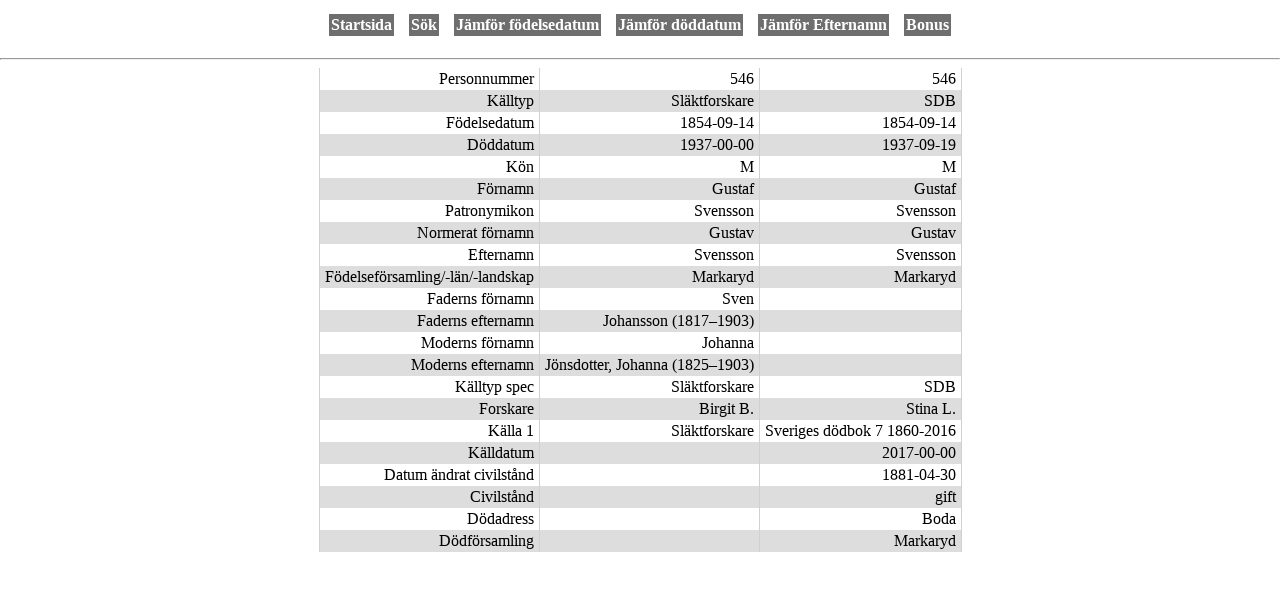

--- FILE ---
content_type: text/html; charset=UTF-8
request_url: https://jkblom.se/dbmarkaryd/list.php?v=546
body_size: 797
content:
<!DOCTYPE html>
<html>
<head>
 <title>546</title>
 <link rel="stylesheet" href="style.css" type="text/css">
 <link href="images/favicon.ico" rel="shortcut icon">
 <meta http-equiv="Content-Type" content="text/html; charset=utf-8">
</head>
<body>
<table width="100%" align="center" border="0" cellspacing="0" cellpadding="0">
<tr>
 <td width="20%"><a href=/lanedb/></a></td>
 <td width="60%">
  <table border="0" cellspacing="5" cellpadding="5" align="center">
   <tr>
    <td><div class="MenuButton"><a href="/dbmarkaryd/index.php">Startsida</a></div></td>
    <td><div class="MenuButton"><a href="/dbmarkaryd/search.php">Sök</a></div></td>
    <td><div class="MenuButton"><a href="/dbmarkaryd/match.php">Jämför födelsedatum</a></div></td>
    <td><div class="MenuButton"><a href="/dbmarkaryd/match.php?t=Doddatum">Jämför döddatum</a></div></td>
    <td><div class="MenuButton"><a href="/dbmarkaryd/match.php?t=Efternamn">Jämför Efternamn</a></div></td>
    <td><div class="MenuButton"><a href="/dbmarkaryd/info.html">Bonus</a></div></td>
   </tr>
  </table>
 </td>
 <td width="20%"><div class="username"></div></td>
</tr>
</table>
<hr>
<table id="Table1">
 <thead>
 <tr>
 </tr>
 </thead>
 <tbody>
 <tr>
  <td>Personnummer</td>
  <td>546</td>
  <td>546</td>
 </tr>
 <tr>
  <td>Källtyp</td>
  <td>Släktforskare</td>
  <td>SDB</td>
 </tr>
 <tr>
  <td>Födelsedatum</td>
  <td>1854-09-14</td>
  <td>1854-09-14</td>
 </tr>
 <tr>
  <td>Döddatum</td>
  <td>1937-00-00</td>
  <td>1937-09-19</td>
 </tr>
 <tr>
  <td>Kön</td>
  <td>M</td>
  <td>M</td>
 </tr>
 <tr>
  <td>Förnamn</td>
  <td>Gustaf</td>
  <td>Gustaf</td>
 </tr>
 <tr>
  <td>Patronymikon</td>
  <td>Svensson</td>
  <td>Svensson</td>
 </tr>
 <tr>
  <td>Normerat förnamn</td>
  <td>Gustav</td>
  <td>Gustav</td>
 </tr>
 <tr>
  <td>Efternamn</td>
  <td>Svensson</td>
  <td>Svensson</td>
 </tr>
 <tr>
  <td>Födelseförsamling/-län/-landskap</td>
  <td>Markaryd</td>
  <td>Markaryd</td>
 </tr>
 <tr>
  <td>Faderns förnamn</td>
  <td>Sven</td>
  <td></td>
 </tr>
 <tr>
  <td>Faderns efternamn</td>
  <td>Johansson (1817–1903)</td>
  <td></td>
 </tr>
 <tr>
  <td>Moderns förnamn</td>
  <td>Johanna</td>
  <td></td>
 </tr>
 <tr>
  <td>Moderns efternamn</td>
  <td>Jönsdotter, Johanna (1825–1903)</td>
  <td></td>
 </tr>
 <tr>
  <td>Källtyp spec</td>
  <td>Släktforskare</td>
  <td>SDB</td>
 </tr>
 <tr>
  <td>Forskare</td>
  <td>Birgit B.</td>
  <td>Stina L.</td>
 </tr>
 <tr>
  <td>Källa 1</td>
  <td>Släktforskare</td>
  <td>Sveriges dödbok 7 1860-2016</td>
 </tr>
 <tr>
  <td>Källdatum</td>
  <td></td>
  <td>2017-00-00</td>
 </tr>
 <tr>
  <td>Datum ändrat civilstånd</td>
  <td></td>
  <td>1881-04-30</td>
 </tr>
 <tr>
  <td>Civilstånd</td>
  <td></td>
  <td>gift</td>
 </tr>
 <tr>
  <td>Dödadress</td>
  <td></td>
  <td>Boda</td>
 </tr>
 <tr>
  <td>Dödförsamling</td>
  <td></td>
  <td>Markaryd</td>
 </tr>
</tbody>
</table>
<br>
</body>
</html>


--- FILE ---
content_type: text/css
request_url: https://jkblom.se/dbmarkaryd/style.css
body_size: 776
content:

body {
	margin: auto;
/*	background-image: url("images/testversion.png"); */
}

h2 {
	text-align: center;
	font-size: 10pt;
	font-style: italic; 
}

h3 {
	text-align: center;
	font-size: 20pt;
	font-weight: bold;
}

h4 {
	text-align: center;
	font-size: 15pt;
}

/* Randig tabell med vertikala linjer och gron header */
#Table1 {
/*      font-family: "Trebuchet MS", Arial, Helvetica, sans-serif;*/
        border-collapse: collapse;
        margin: auto;
}

#Table1 th {
        border: 1px solid #d0d0d0;
        padding: 5px 5px;
        background-color: #4CAF50;
        color: white;
}

#Table1 td {
        border-left:  1px solid #d0d0d0;
        border-right: 1px solid #d0d0d0;
        padding: 2px 5px;
        text-align: right;
}

#Table1 td.left {
        border-left:  1px solid #d0d0d0;
        border-right: 1px solid #d0d0d0;
        padding: 2px 5px;
        text-align: left;
}

#Table1 tr:nth-child(even) {
        background-color: #DDDDDD;
}

#Table1 tr:nth-child(odd) {
        background-color: #FFFFFF;
}

#Table1 tr:hover {
        background-color: #929292;
}

tr.sum {
        background-color: #AAAAAA;
        font-weight: bold;
}

tr.sum:hover {
        background-color: #828282;
        font-weight: bold;
}

#Table1 tr.empty {
/*        background-color: #EEEEEE;*/
        background-color: #4CAF50;
        color: white;
}

/* O-Randig tabell med vertikala linjer och gron header
 * Med olika fargning av rader */
#Table2 {
/*      font-family: "Trebuchet MS", Arial, Helvetica, sans-serif;*/
        border-collapse: collapse;
        margin: auto;
}

#Table2 th {
        border: 1px solid #d0d0d0;
        padding: 5px 5px;
        background-color: #4CAF50;
        color: white;
}

#Table2 td {
        border-left:  1px solid #d0d0d0;
        border-right: 1px solid #d0d0d0;
        border-bottom: 1px solid #d0d0d0;
        padding: 2px 5px;
        text-align: right;
}

#Table2 td.left {
        border-left:  1px solid #d0d0d0;
        border-right: 1px solid #d0d0d0;
        padding: 2px 5px;
        text-align: left;
}

#Table2 tr:hover {
        background-color: #929292;
}

#Table2 tr.ok {
        background-color: #DDDDDD;
/*        background-color: #4CAF50;
        color: white;*/
}

#Table2 tr.empty {
        background-color: #FFFFFF;
}

#Table2 tr.error {
        background-color: #FF0000;
}

#Table2 tr.warning {
        background-color: #ECC2F2;
}

#Table2 tr.excessive {
        background-color: #B7FFFF;
}

#Table2 tr.double {
        background-color: #FFFF00;
}

#Table2 tr.single {
        background-color: #CCCCCC;
}

/* Enkel tabbell utan linjer. */
#Table3 {
        border-collapse: collapse;
        margin: auto;
}
#Table3 td {
        padding: 2px 5px;
        text-align: center;
}

/* Enkel tabell med ram. avsedd till kommentarer */
#Table4 {
	border: 1px solid black;
	margin: auto;
	font-size: 15pt;
}
#Table4 td {
	padding: 2px 5px;
	text-align: left;
}

#TopLinks {
/*      font-family: "Trebuchet MS", Arial, Helvetica, sans-serif;*/
        border-collapse: collapse;
        margin: auto;
        padding: 5px;

/*	border=\"0\" cellspacing=\"5\" cellpadding=\"5\" align=\"center\">*/
}



/*
tr.sum {
        background-color: #AAAAAA;
        font-weight: bold;
        text-align: left;
}

tr.sum:hover {
        background-color: #828282;
        font-weight: bold;
        text-align: left;
}
*/
/*
.left {
        text-align: left;
}

.right {
        text-align: right;
}
*/
div.center {
	margin-left: auto;
	margin-right: auto;
}

div.MenuButton {
    color: white;
    background-color: rgb(110, 110, 110);
    /*background-color: #4CAF50;*/
    margin-top: 4px;
    margin-bottom: 4px;
    padding: 2px;
    float: left;
}
div.MenuButton a {
    font-weight: bold;
    text-decoration: none;
    color: white;

